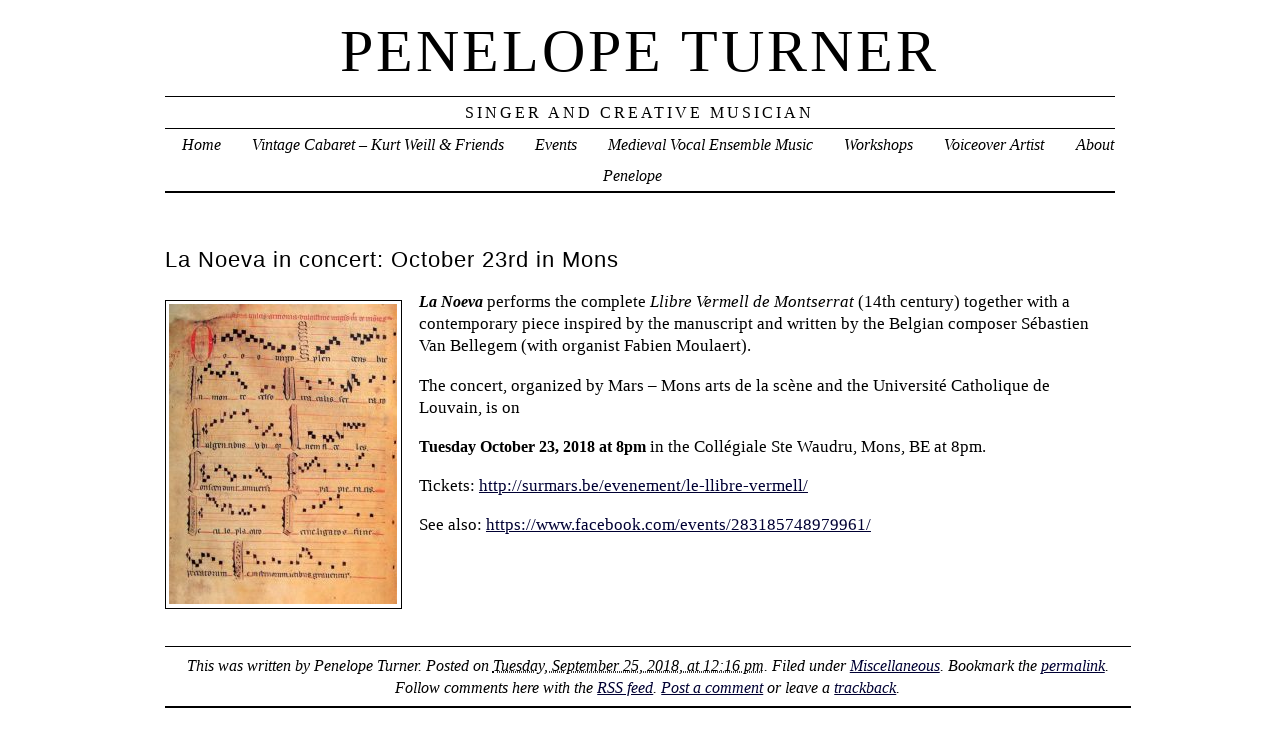

--- FILE ---
content_type: text/html; charset=UTF-8
request_url: https://penelopeturner.com/2018/09/25/la-noeva-in-concert-october-23rd-in-mons/
body_size: 11639
content:
<!DOCTYPE html PUBLIC "-//W3C//DTD XHTML 1.0 Transitional//EN" "http://www.w3.org/TR/xhtml1/DTD/xhtml1-transitional.dtd">
<html xmlns="http://www.w3.org/1999/xhtml" lang="en-US">
<head profile="http://gmpg.org/xfn/11">
	<title>penelope turner &rsaquo; La Noeva in concert: October 23rd in Mons</title>
	<meta http-equiv="content-type" content="text/html; charset=UTF-8" />
	<link rel="stylesheet" type="text/css" media="screen,projection" href="https://penelopeturner.com/wp-content/themes/veryplaintxt/style.css" title="veryplaintxt" />
	<link rel="stylesheet" type="text/css" media="print" href="https://penelopeturner.com/wp-content/themes/veryplaintxt/print.css" />
	<link rel="alternate" type="application/rss+xml" href="https://penelopeturner.com/feed/" title="penelope turner RSS feed" />
	<link rel="alternate" type="application/rss+xml" href="https://penelopeturner.com/comments/feed/" title="penelope turner comments RSS feed" />
	<link rel="pingback" href="https://penelopeturner.com/xmlrpc.php" />

<meta name='robots' content='max-image-preview:large' />
<link rel="alternate" type="application/rss+xml" title="penelope turner &raquo; La Noeva in concert: October 23rd in Mons Comments Feed" href="https://penelopeturner.com/2018/09/25/la-noeva-in-concert-october-23rd-in-mons/feed/" />
<link rel="alternate" title="oEmbed (JSON)" type="application/json+oembed" href="https://penelopeturner.com/wp-json/oembed/1.0/embed?url=https%3A%2F%2Fpenelopeturner.com%2F2018%2F09%2F25%2Fla-noeva-in-concert-october-23rd-in-mons%2F" />
<link rel="alternate" title="oEmbed (XML)" type="text/xml+oembed" href="https://penelopeturner.com/wp-json/oembed/1.0/embed?url=https%3A%2F%2Fpenelopeturner.com%2F2018%2F09%2F25%2Fla-noeva-in-concert-october-23rd-in-mons%2F&#038;format=xml" />
<style id='wp-img-auto-sizes-contain-inline-css' type='text/css'>
img:is([sizes=auto i],[sizes^="auto," i]){contain-intrinsic-size:3000px 1500px}
/*# sourceURL=wp-img-auto-sizes-contain-inline-css */
</style>
<style id='wp-emoji-styles-inline-css' type='text/css'>

	img.wp-smiley, img.emoji {
		display: inline !important;
		border: none !important;
		box-shadow: none !important;
		height: 1em !important;
		width: 1em !important;
		margin: 0 0.07em !important;
		vertical-align: -0.1em !important;
		background: none !important;
		padding: 0 !important;
	}
/*# sourceURL=wp-emoji-styles-inline-css */
</style>
<style id='wp-block-library-inline-css' type='text/css'>
:root{--wp-block-synced-color:#7a00df;--wp-block-synced-color--rgb:122,0,223;--wp-bound-block-color:var(--wp-block-synced-color);--wp-editor-canvas-background:#ddd;--wp-admin-theme-color:#007cba;--wp-admin-theme-color--rgb:0,124,186;--wp-admin-theme-color-darker-10:#006ba1;--wp-admin-theme-color-darker-10--rgb:0,107,160.5;--wp-admin-theme-color-darker-20:#005a87;--wp-admin-theme-color-darker-20--rgb:0,90,135;--wp-admin-border-width-focus:2px}@media (min-resolution:192dpi){:root{--wp-admin-border-width-focus:1.5px}}.wp-element-button{cursor:pointer}:root .has-very-light-gray-background-color{background-color:#eee}:root .has-very-dark-gray-background-color{background-color:#313131}:root .has-very-light-gray-color{color:#eee}:root .has-very-dark-gray-color{color:#313131}:root .has-vivid-green-cyan-to-vivid-cyan-blue-gradient-background{background:linear-gradient(135deg,#00d084,#0693e3)}:root .has-purple-crush-gradient-background{background:linear-gradient(135deg,#34e2e4,#4721fb 50%,#ab1dfe)}:root .has-hazy-dawn-gradient-background{background:linear-gradient(135deg,#faaca8,#dad0ec)}:root .has-subdued-olive-gradient-background{background:linear-gradient(135deg,#fafae1,#67a671)}:root .has-atomic-cream-gradient-background{background:linear-gradient(135deg,#fdd79a,#004a59)}:root .has-nightshade-gradient-background{background:linear-gradient(135deg,#330968,#31cdcf)}:root .has-midnight-gradient-background{background:linear-gradient(135deg,#020381,#2874fc)}:root{--wp--preset--font-size--normal:16px;--wp--preset--font-size--huge:42px}.has-regular-font-size{font-size:1em}.has-larger-font-size{font-size:2.625em}.has-normal-font-size{font-size:var(--wp--preset--font-size--normal)}.has-huge-font-size{font-size:var(--wp--preset--font-size--huge)}.has-text-align-center{text-align:center}.has-text-align-left{text-align:left}.has-text-align-right{text-align:right}.has-fit-text{white-space:nowrap!important}#end-resizable-editor-section{display:none}.aligncenter{clear:both}.items-justified-left{justify-content:flex-start}.items-justified-center{justify-content:center}.items-justified-right{justify-content:flex-end}.items-justified-space-between{justify-content:space-between}.screen-reader-text{border:0;clip-path:inset(50%);height:1px;margin:-1px;overflow:hidden;padding:0;position:absolute;width:1px;word-wrap:normal!important}.screen-reader-text:focus{background-color:#ddd;clip-path:none;color:#444;display:block;font-size:1em;height:auto;left:5px;line-height:normal;padding:15px 23px 14px;text-decoration:none;top:5px;width:auto;z-index:100000}html :where(.has-border-color){border-style:solid}html :where([style*=border-top-color]){border-top-style:solid}html :where([style*=border-right-color]){border-right-style:solid}html :where([style*=border-bottom-color]){border-bottom-style:solid}html :where([style*=border-left-color]){border-left-style:solid}html :where([style*=border-width]){border-style:solid}html :where([style*=border-top-width]){border-top-style:solid}html :where([style*=border-right-width]){border-right-style:solid}html :where([style*=border-bottom-width]){border-bottom-style:solid}html :where([style*=border-left-width]){border-left-style:solid}html :where(img[class*=wp-image-]){height:auto;max-width:100%}:where(figure){margin:0 0 1em}html :where(.is-position-sticky){--wp-admin--admin-bar--position-offset:var(--wp-admin--admin-bar--height,0px)}@media screen and (max-width:600px){html :where(.is-position-sticky){--wp-admin--admin-bar--position-offset:0px}}

/*# sourceURL=wp-block-library-inline-css */
</style><style id='wp-block-image-inline-css' type='text/css'>
.wp-block-image>a,.wp-block-image>figure>a{display:inline-block}.wp-block-image img{box-sizing:border-box;height:auto;max-width:100%;vertical-align:bottom}@media not (prefers-reduced-motion){.wp-block-image img.hide{visibility:hidden}.wp-block-image img.show{animation:show-content-image .4s}}.wp-block-image[style*=border-radius] img,.wp-block-image[style*=border-radius]>a{border-radius:inherit}.wp-block-image.has-custom-border img{box-sizing:border-box}.wp-block-image.aligncenter{text-align:center}.wp-block-image.alignfull>a,.wp-block-image.alignwide>a{width:100%}.wp-block-image.alignfull img,.wp-block-image.alignwide img{height:auto;width:100%}.wp-block-image .aligncenter,.wp-block-image .alignleft,.wp-block-image .alignright,.wp-block-image.aligncenter,.wp-block-image.alignleft,.wp-block-image.alignright{display:table}.wp-block-image .aligncenter>figcaption,.wp-block-image .alignleft>figcaption,.wp-block-image .alignright>figcaption,.wp-block-image.aligncenter>figcaption,.wp-block-image.alignleft>figcaption,.wp-block-image.alignright>figcaption{caption-side:bottom;display:table-caption}.wp-block-image .alignleft{float:left;margin:.5em 1em .5em 0}.wp-block-image .alignright{float:right;margin:.5em 0 .5em 1em}.wp-block-image .aligncenter{margin-left:auto;margin-right:auto}.wp-block-image :where(figcaption){margin-bottom:1em;margin-top:.5em}.wp-block-image.is-style-circle-mask img{border-radius:9999px}@supports ((-webkit-mask-image:none) or (mask-image:none)) or (-webkit-mask-image:none){.wp-block-image.is-style-circle-mask img{border-radius:0;-webkit-mask-image:url('data:image/svg+xml;utf8,<svg viewBox="0 0 100 100" xmlns="http://www.w3.org/2000/svg"><circle cx="50" cy="50" r="50"/></svg>');mask-image:url('data:image/svg+xml;utf8,<svg viewBox="0 0 100 100" xmlns="http://www.w3.org/2000/svg"><circle cx="50" cy="50" r="50"/></svg>');mask-mode:alpha;-webkit-mask-position:center;mask-position:center;-webkit-mask-repeat:no-repeat;mask-repeat:no-repeat;-webkit-mask-size:contain;mask-size:contain}}:root :where(.wp-block-image.is-style-rounded img,.wp-block-image .is-style-rounded img){border-radius:9999px}.wp-block-image figure{margin:0}.wp-lightbox-container{display:flex;flex-direction:column;position:relative}.wp-lightbox-container img{cursor:zoom-in}.wp-lightbox-container img:hover+button{opacity:1}.wp-lightbox-container button{align-items:center;backdrop-filter:blur(16px) saturate(180%);background-color:#5a5a5a40;border:none;border-radius:4px;cursor:zoom-in;display:flex;height:20px;justify-content:center;opacity:0;padding:0;position:absolute;right:16px;text-align:center;top:16px;width:20px;z-index:100}@media not (prefers-reduced-motion){.wp-lightbox-container button{transition:opacity .2s ease}}.wp-lightbox-container button:focus-visible{outline:3px auto #5a5a5a40;outline:3px auto -webkit-focus-ring-color;outline-offset:3px}.wp-lightbox-container button:hover{cursor:pointer;opacity:1}.wp-lightbox-container button:focus{opacity:1}.wp-lightbox-container button:focus,.wp-lightbox-container button:hover,.wp-lightbox-container button:not(:hover):not(:active):not(.has-background){background-color:#5a5a5a40;border:none}.wp-lightbox-overlay{box-sizing:border-box;cursor:zoom-out;height:100vh;left:0;overflow:hidden;position:fixed;top:0;visibility:hidden;width:100%;z-index:100000}.wp-lightbox-overlay .close-button{align-items:center;cursor:pointer;display:flex;justify-content:center;min-height:40px;min-width:40px;padding:0;position:absolute;right:calc(env(safe-area-inset-right) + 16px);top:calc(env(safe-area-inset-top) + 16px);z-index:5000000}.wp-lightbox-overlay .close-button:focus,.wp-lightbox-overlay .close-button:hover,.wp-lightbox-overlay .close-button:not(:hover):not(:active):not(.has-background){background:none;border:none}.wp-lightbox-overlay .lightbox-image-container{height:var(--wp--lightbox-container-height);left:50%;overflow:hidden;position:absolute;top:50%;transform:translate(-50%,-50%);transform-origin:top left;width:var(--wp--lightbox-container-width);z-index:9999999999}.wp-lightbox-overlay .wp-block-image{align-items:center;box-sizing:border-box;display:flex;height:100%;justify-content:center;margin:0;position:relative;transform-origin:0 0;width:100%;z-index:3000000}.wp-lightbox-overlay .wp-block-image img{height:var(--wp--lightbox-image-height);min-height:var(--wp--lightbox-image-height);min-width:var(--wp--lightbox-image-width);width:var(--wp--lightbox-image-width)}.wp-lightbox-overlay .wp-block-image figcaption{display:none}.wp-lightbox-overlay button{background:none;border:none}.wp-lightbox-overlay .scrim{background-color:#fff;height:100%;opacity:.9;position:absolute;width:100%;z-index:2000000}.wp-lightbox-overlay.active{visibility:visible}@media not (prefers-reduced-motion){.wp-lightbox-overlay.active{animation:turn-on-visibility .25s both}.wp-lightbox-overlay.active img{animation:turn-on-visibility .35s both}.wp-lightbox-overlay.show-closing-animation:not(.active){animation:turn-off-visibility .35s both}.wp-lightbox-overlay.show-closing-animation:not(.active) img{animation:turn-off-visibility .25s both}.wp-lightbox-overlay.zoom.active{animation:none;opacity:1;visibility:visible}.wp-lightbox-overlay.zoom.active .lightbox-image-container{animation:lightbox-zoom-in .4s}.wp-lightbox-overlay.zoom.active .lightbox-image-container img{animation:none}.wp-lightbox-overlay.zoom.active .scrim{animation:turn-on-visibility .4s forwards}.wp-lightbox-overlay.zoom.show-closing-animation:not(.active){animation:none}.wp-lightbox-overlay.zoom.show-closing-animation:not(.active) .lightbox-image-container{animation:lightbox-zoom-out .4s}.wp-lightbox-overlay.zoom.show-closing-animation:not(.active) .lightbox-image-container img{animation:none}.wp-lightbox-overlay.zoom.show-closing-animation:not(.active) .scrim{animation:turn-off-visibility .4s forwards}}@keyframes show-content-image{0%{visibility:hidden}99%{visibility:hidden}to{visibility:visible}}@keyframes turn-on-visibility{0%{opacity:0}to{opacity:1}}@keyframes turn-off-visibility{0%{opacity:1;visibility:visible}99%{opacity:0;visibility:visible}to{opacity:0;visibility:hidden}}@keyframes lightbox-zoom-in{0%{transform:translate(calc((-100vw + var(--wp--lightbox-scrollbar-width))/2 + var(--wp--lightbox-initial-left-position)),calc(-50vh + var(--wp--lightbox-initial-top-position))) scale(var(--wp--lightbox-scale))}to{transform:translate(-50%,-50%) scale(1)}}@keyframes lightbox-zoom-out{0%{transform:translate(-50%,-50%) scale(1);visibility:visible}99%{visibility:visible}to{transform:translate(calc((-100vw + var(--wp--lightbox-scrollbar-width))/2 + var(--wp--lightbox-initial-left-position)),calc(-50vh + var(--wp--lightbox-initial-top-position))) scale(var(--wp--lightbox-scale));visibility:hidden}}
/*# sourceURL=https://penelopeturner.com/wp-includes/blocks/image/style.min.css */
</style>
<style id='global-styles-inline-css' type='text/css'>
:root{--wp--preset--aspect-ratio--square: 1;--wp--preset--aspect-ratio--4-3: 4/3;--wp--preset--aspect-ratio--3-4: 3/4;--wp--preset--aspect-ratio--3-2: 3/2;--wp--preset--aspect-ratio--2-3: 2/3;--wp--preset--aspect-ratio--16-9: 16/9;--wp--preset--aspect-ratio--9-16: 9/16;--wp--preset--color--black: #000000;--wp--preset--color--cyan-bluish-gray: #abb8c3;--wp--preset--color--white: #ffffff;--wp--preset--color--pale-pink: #f78da7;--wp--preset--color--vivid-red: #cf2e2e;--wp--preset--color--luminous-vivid-orange: #ff6900;--wp--preset--color--luminous-vivid-amber: #fcb900;--wp--preset--color--light-green-cyan: #7bdcb5;--wp--preset--color--vivid-green-cyan: #00d084;--wp--preset--color--pale-cyan-blue: #8ed1fc;--wp--preset--color--vivid-cyan-blue: #0693e3;--wp--preset--color--vivid-purple: #9b51e0;--wp--preset--gradient--vivid-cyan-blue-to-vivid-purple: linear-gradient(135deg,rgb(6,147,227) 0%,rgb(155,81,224) 100%);--wp--preset--gradient--light-green-cyan-to-vivid-green-cyan: linear-gradient(135deg,rgb(122,220,180) 0%,rgb(0,208,130) 100%);--wp--preset--gradient--luminous-vivid-amber-to-luminous-vivid-orange: linear-gradient(135deg,rgb(252,185,0) 0%,rgb(255,105,0) 100%);--wp--preset--gradient--luminous-vivid-orange-to-vivid-red: linear-gradient(135deg,rgb(255,105,0) 0%,rgb(207,46,46) 100%);--wp--preset--gradient--very-light-gray-to-cyan-bluish-gray: linear-gradient(135deg,rgb(238,238,238) 0%,rgb(169,184,195) 100%);--wp--preset--gradient--cool-to-warm-spectrum: linear-gradient(135deg,rgb(74,234,220) 0%,rgb(151,120,209) 20%,rgb(207,42,186) 40%,rgb(238,44,130) 60%,rgb(251,105,98) 80%,rgb(254,248,76) 100%);--wp--preset--gradient--blush-light-purple: linear-gradient(135deg,rgb(255,206,236) 0%,rgb(152,150,240) 100%);--wp--preset--gradient--blush-bordeaux: linear-gradient(135deg,rgb(254,205,165) 0%,rgb(254,45,45) 50%,rgb(107,0,62) 100%);--wp--preset--gradient--luminous-dusk: linear-gradient(135deg,rgb(255,203,112) 0%,rgb(199,81,192) 50%,rgb(65,88,208) 100%);--wp--preset--gradient--pale-ocean: linear-gradient(135deg,rgb(255,245,203) 0%,rgb(182,227,212) 50%,rgb(51,167,181) 100%);--wp--preset--gradient--electric-grass: linear-gradient(135deg,rgb(202,248,128) 0%,rgb(113,206,126) 100%);--wp--preset--gradient--midnight: linear-gradient(135deg,rgb(2,3,129) 0%,rgb(40,116,252) 100%);--wp--preset--font-size--small: 13px;--wp--preset--font-size--medium: 20px;--wp--preset--font-size--large: 36px;--wp--preset--font-size--x-large: 42px;--wp--preset--spacing--20: 0.44rem;--wp--preset--spacing--30: 0.67rem;--wp--preset--spacing--40: 1rem;--wp--preset--spacing--50: 1.5rem;--wp--preset--spacing--60: 2.25rem;--wp--preset--spacing--70: 3.38rem;--wp--preset--spacing--80: 5.06rem;--wp--preset--shadow--natural: 6px 6px 9px rgba(0, 0, 0, 0.2);--wp--preset--shadow--deep: 12px 12px 50px rgba(0, 0, 0, 0.4);--wp--preset--shadow--sharp: 6px 6px 0px rgba(0, 0, 0, 0.2);--wp--preset--shadow--outlined: 6px 6px 0px -3px rgb(255, 255, 255), 6px 6px rgb(0, 0, 0);--wp--preset--shadow--crisp: 6px 6px 0px rgb(0, 0, 0);}:where(.is-layout-flex){gap: 0.5em;}:where(.is-layout-grid){gap: 0.5em;}body .is-layout-flex{display: flex;}.is-layout-flex{flex-wrap: wrap;align-items: center;}.is-layout-flex > :is(*, div){margin: 0;}body .is-layout-grid{display: grid;}.is-layout-grid > :is(*, div){margin: 0;}:where(.wp-block-columns.is-layout-flex){gap: 2em;}:where(.wp-block-columns.is-layout-grid){gap: 2em;}:where(.wp-block-post-template.is-layout-flex){gap: 1.25em;}:where(.wp-block-post-template.is-layout-grid){gap: 1.25em;}.has-black-color{color: var(--wp--preset--color--black) !important;}.has-cyan-bluish-gray-color{color: var(--wp--preset--color--cyan-bluish-gray) !important;}.has-white-color{color: var(--wp--preset--color--white) !important;}.has-pale-pink-color{color: var(--wp--preset--color--pale-pink) !important;}.has-vivid-red-color{color: var(--wp--preset--color--vivid-red) !important;}.has-luminous-vivid-orange-color{color: var(--wp--preset--color--luminous-vivid-orange) !important;}.has-luminous-vivid-amber-color{color: var(--wp--preset--color--luminous-vivid-amber) !important;}.has-light-green-cyan-color{color: var(--wp--preset--color--light-green-cyan) !important;}.has-vivid-green-cyan-color{color: var(--wp--preset--color--vivid-green-cyan) !important;}.has-pale-cyan-blue-color{color: var(--wp--preset--color--pale-cyan-blue) !important;}.has-vivid-cyan-blue-color{color: var(--wp--preset--color--vivid-cyan-blue) !important;}.has-vivid-purple-color{color: var(--wp--preset--color--vivid-purple) !important;}.has-black-background-color{background-color: var(--wp--preset--color--black) !important;}.has-cyan-bluish-gray-background-color{background-color: var(--wp--preset--color--cyan-bluish-gray) !important;}.has-white-background-color{background-color: var(--wp--preset--color--white) !important;}.has-pale-pink-background-color{background-color: var(--wp--preset--color--pale-pink) !important;}.has-vivid-red-background-color{background-color: var(--wp--preset--color--vivid-red) !important;}.has-luminous-vivid-orange-background-color{background-color: var(--wp--preset--color--luminous-vivid-orange) !important;}.has-luminous-vivid-amber-background-color{background-color: var(--wp--preset--color--luminous-vivid-amber) !important;}.has-light-green-cyan-background-color{background-color: var(--wp--preset--color--light-green-cyan) !important;}.has-vivid-green-cyan-background-color{background-color: var(--wp--preset--color--vivid-green-cyan) !important;}.has-pale-cyan-blue-background-color{background-color: var(--wp--preset--color--pale-cyan-blue) !important;}.has-vivid-cyan-blue-background-color{background-color: var(--wp--preset--color--vivid-cyan-blue) !important;}.has-vivid-purple-background-color{background-color: var(--wp--preset--color--vivid-purple) !important;}.has-black-border-color{border-color: var(--wp--preset--color--black) !important;}.has-cyan-bluish-gray-border-color{border-color: var(--wp--preset--color--cyan-bluish-gray) !important;}.has-white-border-color{border-color: var(--wp--preset--color--white) !important;}.has-pale-pink-border-color{border-color: var(--wp--preset--color--pale-pink) !important;}.has-vivid-red-border-color{border-color: var(--wp--preset--color--vivid-red) !important;}.has-luminous-vivid-orange-border-color{border-color: var(--wp--preset--color--luminous-vivid-orange) !important;}.has-luminous-vivid-amber-border-color{border-color: var(--wp--preset--color--luminous-vivid-amber) !important;}.has-light-green-cyan-border-color{border-color: var(--wp--preset--color--light-green-cyan) !important;}.has-vivid-green-cyan-border-color{border-color: var(--wp--preset--color--vivid-green-cyan) !important;}.has-pale-cyan-blue-border-color{border-color: var(--wp--preset--color--pale-cyan-blue) !important;}.has-vivid-cyan-blue-border-color{border-color: var(--wp--preset--color--vivid-cyan-blue) !important;}.has-vivid-purple-border-color{border-color: var(--wp--preset--color--vivid-purple) !important;}.has-vivid-cyan-blue-to-vivid-purple-gradient-background{background: var(--wp--preset--gradient--vivid-cyan-blue-to-vivid-purple) !important;}.has-light-green-cyan-to-vivid-green-cyan-gradient-background{background: var(--wp--preset--gradient--light-green-cyan-to-vivid-green-cyan) !important;}.has-luminous-vivid-amber-to-luminous-vivid-orange-gradient-background{background: var(--wp--preset--gradient--luminous-vivid-amber-to-luminous-vivid-orange) !important;}.has-luminous-vivid-orange-to-vivid-red-gradient-background{background: var(--wp--preset--gradient--luminous-vivid-orange-to-vivid-red) !important;}.has-very-light-gray-to-cyan-bluish-gray-gradient-background{background: var(--wp--preset--gradient--very-light-gray-to-cyan-bluish-gray) !important;}.has-cool-to-warm-spectrum-gradient-background{background: var(--wp--preset--gradient--cool-to-warm-spectrum) !important;}.has-blush-light-purple-gradient-background{background: var(--wp--preset--gradient--blush-light-purple) !important;}.has-blush-bordeaux-gradient-background{background: var(--wp--preset--gradient--blush-bordeaux) !important;}.has-luminous-dusk-gradient-background{background: var(--wp--preset--gradient--luminous-dusk) !important;}.has-pale-ocean-gradient-background{background: var(--wp--preset--gradient--pale-ocean) !important;}.has-electric-grass-gradient-background{background: var(--wp--preset--gradient--electric-grass) !important;}.has-midnight-gradient-background{background: var(--wp--preset--gradient--midnight) !important;}.has-small-font-size{font-size: var(--wp--preset--font-size--small) !important;}.has-medium-font-size{font-size: var(--wp--preset--font-size--medium) !important;}.has-large-font-size{font-size: var(--wp--preset--font-size--large) !important;}.has-x-large-font-size{font-size: var(--wp--preset--font-size--x-large) !important;}
/*# sourceURL=global-styles-inline-css */
</style>

<style id='classic-theme-styles-inline-css' type='text/css'>
/*! This file is auto-generated */
.wp-block-button__link{color:#fff;background-color:#32373c;border-radius:9999px;box-shadow:none;text-decoration:none;padding:calc(.667em + 2px) calc(1.333em + 2px);font-size:1.125em}.wp-block-file__button{background:#32373c;color:#fff;text-decoration:none}
/*# sourceURL=/wp-includes/css/classic-themes.min.css */
</style>
<link rel="https://api.w.org/" href="https://penelopeturner.com/wp-json/" /><link rel="alternate" title="JSON" type="application/json" href="https://penelopeturner.com/wp-json/wp/v2/posts/2656" /><link rel="EditURI" type="application/rsd+xml" title="RSD" href="https://penelopeturner.com/xmlrpc.php?rsd" />
<meta name="generator" content="WordPress 6.9" />
<link rel="canonical" href="https://penelopeturner.com/2018/09/25/la-noeva-in-concert-october-23rd-in-mons/" />
<link rel='shortlink' href='https://penelopeturner.com/?p=2656' />

<style type="text/css" media="all">
/*<![CDATA[*/
/* CSS inserted by theme options */
body{font-family:georgia,times,serif;font-size:90%;}
body div#container { float: left; margin: 0 -200px 2em 0; } body div#content { margin: 3em 200px 0 0; } body div.sidebar { float: right; }
body div#content div.hentry{text-align:left;}
body div#content h2,div#content h3,div#content h4,div#content h5,div#content h6{font-family:arial,helvetica,sans-serif;}
body div#wrapper{max-width:55em;min-width:35em;width:80%;}
body div.sidebar{text-align:center;}
/*]]>*/
</style>

</head>

<body data-rsssl=1 class="wordpress y2026 m01 d26 h01 single s-y2018 s-m09 s-d25 s-h02 s-category-uncategorized s-author-Penny">

<div id="wrapper">

	<div id="header">
		<h1 id="blog-title"><a href="https://penelopeturner.com/" title="penelope turner">penelope turner</a></h1>
		<div id="blog-description">Singer and Creative Musician</div>
	</div><!-- #header -->
	
	<div class="access"><span class="content-access"><a href="#content" title="Skip to content">Skip to content</a></span></div>

<div id="globalnav"><ul id="menu"><li class="page_item_home home-link"><a href="https://penelopeturner.com/" title="penelope turner" rel="home">Home</a></li><li class="page_item page-item-5361 page_item_has_children"><a href="https://penelopeturner.com/kurt-weill/">Vintage Cabaret &#8211; Kurt Weill &amp; Friends</a><ul class='children'><li class="page_item page-item-5572"><a href="https://penelopeturner.com/kurt-weill/veiled-beauty/">Veiled Beauty</a></li><li class="page_item page-item-1576 page_item_has_children"><a href="https://penelopeturner.com/kurt-weill/kurt-and-the-sophisticated-lady/">Kurt and the Sophisticated Lady</a><ul class='children'><li class="page_item page-item-2158"><a href="https://penelopeturner.com/kurt-weill/kurt-and-the-sophisticated-lady/violet-sea/">Weill at Sea</a></li><li class="page_item page-item-1618"><a href="https://penelopeturner.com/kurt-weill/kurt-and-the-sophisticated-lady/marlene-in-paris/">Marlene in Paris</a></li><li class="page_item page-item-2073"><a href="https://penelopeturner.com/kurt-weill/kurt-and-the-sophisticated-lady/somewhere-in-between/">Somewhere in Between</a></li><li class="page_item page-item-1219"><a href="https://penelopeturner.com/kurt-weill/kurt-and-the-sophisticated-lady/just-kurt/">Just Kurt</a></li><li class="page_item page-item-26"><a href="https://penelopeturner.com/kurt-weill/kurt-and-the-sophisticated-lady/classic-meets-cabaret/">Classic Meets Cabaret</a></li></ul></li></ul></li><li class="page_item page-item-5540 page_item_has_children"><a href="https://penelopeturner.com/concerts-and-workshops-2025/">Events</a><ul class='children'><li class="page_item page-item-4316"><a href="https://penelopeturner.com/concerts-and-workshops-2025/concerts-archive/">Past Events</a></li><li class="page_item page-item-5883"><a href="https://penelopeturner.com/concerts-and-workshops-2025/2026-2/">2026</a></li><li class="page_item page-item-5900"><a href="https://penelopeturner.com/concerts-and-workshops-2025/2025-2/">2025</a></li></ul></li><li class="page_item page-item-5553 page_item_has_children"><a href="https://penelopeturner.com/medieval-vocal-ensemble-music/">Medieval Vocal Ensemble Music</a><ul class='children'><li class="page_item page-item-3391"><a href="https://penelopeturner.com/medieval-vocal-ensemble-music/hildegard-revisited/">Hildegard Revisited</a></li><li class="page_item page-item-5612 page_item_has_children"><a href="https://penelopeturner.com/medieval-vocal-ensemble-music/caldemia/">Caldemia</a><ul class='children'><li class="page_item page-item-5608"><a href="https://penelopeturner.com/medieval-vocal-ensemble-music/caldemia/ensemble-caldemia/">Ensemble Caldemia</a></li></ul></li><li class="page_item page-item-19"><a href="https://penelopeturner.com/medieval-vocal-ensemble-music/ut-sol/">Ut Sol</a></li><li class="page_item page-item-862 page_item_has_children"><a href="https://penelopeturner.com/medieval-vocal-ensemble-music/notre-dame-school/">Early Polyphony: Notre Dame School</a><ul class='children'><li class="page_item page-item-1819"><a href="https://penelopeturner.com/medieval-vocal-ensemble-music/notre-dame-school/what-is-organum-duplum/">What is Organum Duplum?</a></li></ul></li></ul></li><li class="page_item page-item-12"><a href="https://penelopeturner.com/workshops/">Workshops</a></li><li class="page_item page-item-3015"><a href="https://penelopeturner.com/voice-over-artist/">Voiceover Artist</a></li><li class="page_item page-item-1813 page_item_has_children"><a href="https://penelopeturner.com/about-penelope/">About Penelope</a><ul class='children'><li class="page_item page-item-2"><a href="https://penelopeturner.com/about-penelope/about/">Biography</a></li><li class="page_item page-item-1698"><a href="https://penelopeturner.com/about-penelope/photos/">Photos</a></li><li class="page_item page-item-45"><a href="https://penelopeturner.com/about-penelope/videos/">CDs and Videos</a></li><li class="page_item page-item-1695"><a href="https://penelopeturner.com/about-penelope/press/">Press</a></li><li class="page_item page-item-7"><a href="https://penelopeturner.com/about-penelope/contact/">Contact</a></li></ul></li></ul></div>

	<div id="container" >
		<div id="content" class="hfeed">


			<div id="post-2656" class="hentry p1 post publish author-Penny category-uncategorized y2018 m09 d25 h02">
				<h2 class="entry-title">La Noeva in concert: October 23rd in Mons</h2>
				<div class="entry-content">
<p><a href="https://penelopeturner.com/wp-content/2018/09/O-Virgo-Splendens.jpg"><img fetchpriority="high" decoding="async" class="wp-image-2661 size-medium alignleft" src="https://penelopeturner.com/wp-content/2018/09/O-Virgo-Splendens-228x300.jpg" alt="" width="228" height="300" srcset="https://penelopeturner.com/wp-content/2018/09/O-Virgo-Splendens-228x300.jpg 228w, https://penelopeturner.com/wp-content/2018/09/O-Virgo-Splendens.jpg 694w" sizes="(max-width: 228px) 100vw, 228px" /></a><em><strong>La Noeva</strong></em> performs the complete <em>Llibre Vermell de Montserrat</em> (14th century) together with a contemporary piece inspired by the manuscript and written by the Belgian composer Sébastien Van Bellegem (with organist Fabien Moulaert).</p>
<p>The concert, organized by Mars &#8211; Mons arts de la scène and the Université Catholique de Louvain, is on</p>
<p><strong>Tuesday October 23, 2018 at 8pm</strong> in the Collégiale Ste Waudru, Mons, BE at 8pm.</p>
<p>Tickets: <a href="http://surmars.be/evenement/le-llibre-vermell/">http://surmars.be/evenement/le-llibre-vermell/</a></p>
<p>See also: <a href="https://www.facebook.com/events/283185748979961/">https://www.facebook.com/events/283185748979961/</a></p>
<p>&nbsp;</p>
<p>&nbsp;</p>

				</div>

				<div class="entry-meta">
					This was written by <span class="vcard"><span class="fn n">Penelope Turner</span></span>. Posted on <abbr class="published" title="2018-09-25T12:16:04+0200">Tuesday, September 25, 2018, at 12:16 pm</abbr>. Filed under <a href="https://penelopeturner.com/category/uncategorized/" rel="category tag">Miscellaneous</a>. Bookmark the <a href="https://penelopeturner.com/2018/09/25/la-noeva-in-concert-october-23rd-in-mons/" title="Permalink to La Noeva in concert: October 23rd in Mons" rel="bookmark">permalink</a>. Follow comments here with the <a href="https://penelopeturner.com/2018/09/25/la-noeva-in-concert-october-23rd-in-mons/feed/" title="Comments RSS to La Noeva in concert: October 23rd in Mons" rel="alternate" type="application/rss+xml">RSS feed</a>.					<a href="#respond" title="Post a comment">Post a comment</a> or leave a <a href="https://penelopeturner.com/2018/09/25/la-noeva-in-concert-october-23rd-in-mons/trackback/" rel="trackback" title="Trackback URL for your post">trackback</a>.
				</div>
			</div><!-- .post -->

<div class="comments">


	<h3 id="respond">Post a Comment</h3>

	<div class="formcontainer">	

		<form id="commentform" action="https://penelopeturner.com/wp-comments-post.php" method="post">


			<div id="comment-notes">Your email is <em>never</em> published nor shared. Required fields are marked <span class="req-field">*</span></div>

			<div class="form-label"><label for="author">Name</label> <span class="req-field">*</span></div>
			<div class="form-input"><input id="author" name="author" type="text" value="" size="30" maxlength="20" tabindex="3" /></div>

			<div class="form-label"><label for="email">Email</label> <span class="req-field">*</span></div>
			<div class="form-input"><input id="email" name="email" type="text" value="" size="30" maxlength="50" tabindex="4" /></div>

			<div class="form-label"><label for="url">Website</label></div>
			<div class="form-input"><input id="url" name="url" type="text" value="" size="30" maxlength="50" tabindex="5" /></div>


			<div class="form-label"><label for="comment">Comment</label></div>
			<div class="form-textarea"><textarea id="comment" name="comment" cols="45" rows="8" tabindex="6"></textarea></div>

			<div class="form-submit"><input id="submit" name="submit" type="submit" value="Submit comment" tabindex="7" /><input type="hidden" name="comment_post_ID" value="2656" /></div>

<p style="display: none;"><input type="hidden" id="akismet_comment_nonce" name="akismet_comment_nonce" value="a4d7712634" /></p><p style="display: none !important;" class="akismet-fields-container" data-prefix="ak_"><label>&#916;<textarea name="ak_hp_textarea" cols="45" rows="8" maxlength="100"></textarea></label><input type="hidden" id="ak_js_1" name="ak_js" value="86"/><script>document.getElementById( "ak_js_1" ).setAttribute( "value", ( new Date() ).getTime() );</script></p>
		</form>
	</div>


</div>
			<div id="nav-below" class="navigation">
				<div class="nav-previous">&lsaquo; <a href="https://penelopeturner.com/2018/07/14/mora-vocis-will-be-at-the-radio-france-occitanie-festival-on-july-25th/" rel="prev">Singing with Mora Vocis at the Radio France Occitanie Festival on July 25th!</a></div>
				<div class="nav-next"><a href="https://penelopeturner.com/2018/11/13/weill-times-a-black-tango/" rel="next">Weill Times:  a black tango</a> &rsaquo;</div>
			</div>

		</div><!-- #content .hfeed -->
	</div><!-- #container -->

		<div id="primary" class="sidebar">
			<ul>
<li id="block-2" class="widget widget_block widget_media_image">
<figure class="wp-block-image size-large is-resized"><a href="https://penelopeturner.com/wp-content/2025/01/DSCF8305.jpg"><img decoding="async" width="683" height="1024" src="https://penelopeturner.com/wp-content/2025/01/DSCF8305-683x1024.jpg" alt="" class="wp-image-5708" style="width:665px;height:auto" srcset="https://penelopeturner.com/wp-content/2025/01/DSCF8305-683x1024.jpg 683w, https://penelopeturner.com/wp-content/2025/01/DSCF8305-200x300.jpg 200w, https://penelopeturner.com/wp-content/2025/01/DSCF8305-768x1152.jpg 768w, https://penelopeturner.com/wp-content/2025/01/DSCF8305-1024x1536.jpg 1024w" sizes="(max-width: 683px) 100vw, 683px" /></a></figure>
</li>
		<li id="search" class="widget widget_search">				<h3 class='widgettitle'><label for="s">Search</label></h3>
			<form id="searchform" method="get" action="https://penelopeturner.com">
				<div>
					<input id="s" name="s" class="text-input" type="text" value="" size="10" tabindex="1" accesskey="S" />
					<input id="searchsubmit" name="searchsubmit" class="submit-button" type="submit" value="Search" tabindex="2" />
				</div>
			</form>
		</li>
<li id="pages-3" class="widget widget_pages"><h3 class='widgettitle'>Contents</h3>

			<ul>
				<li class="page_item page-item-5540 page_item_has_children"><a href="https://penelopeturner.com/concerts-and-workshops-2025/">Events</a>
<ul class='children'>
	<li class="page_item page-item-5900"><a href="https://penelopeturner.com/concerts-and-workshops-2025/2025-2/">2025</a></li>
	<li class="page_item page-item-5883"><a href="https://penelopeturner.com/concerts-and-workshops-2025/2026-2/">2026</a></li>
	<li class="page_item page-item-4316"><a href="https://penelopeturner.com/concerts-and-workshops-2025/concerts-archive/">Past Events</a></li>
</ul>
</li>
<li class="page_item page-item-5553 page_item_has_children"><a href="https://penelopeturner.com/medieval-vocal-ensemble-music/">Medieval Vocal Ensemble Music</a>
<ul class='children'>
	<li class="page_item page-item-5612 page_item_has_children"><a href="https://penelopeturner.com/medieval-vocal-ensemble-music/caldemia/">Caldemia</a>
	<ul class='children'>
		<li class="page_item page-item-5608"><a href="https://penelopeturner.com/medieval-vocal-ensemble-music/caldemia/ensemble-caldemia/">Ensemble Caldemia</a></li>
	</ul>
</li>
	<li class="page_item page-item-3391"><a href="https://penelopeturner.com/medieval-vocal-ensemble-music/hildegard-revisited/">Hildegard Revisited</a></li>
	<li class="page_item page-item-19"><a href="https://penelopeturner.com/medieval-vocal-ensemble-music/ut-sol/">Ut Sol</a></li>
	<li class="page_item page-item-862 page_item_has_children"><a href="https://penelopeturner.com/medieval-vocal-ensemble-music/notre-dame-school/">Early Polyphony: Notre Dame School</a>
	<ul class='children'>
		<li class="page_item page-item-1819"><a href="https://penelopeturner.com/medieval-vocal-ensemble-music/notre-dame-school/what-is-organum-duplum/">What is Organum Duplum?</a></li>
	</ul>
</li>
</ul>
</li>
<li class="page_item page-item-5361 page_item_has_children"><a href="https://penelopeturner.com/kurt-weill/">Vintage Cabaret &#8211; Kurt Weill &amp; Friends</a>
<ul class='children'>
	<li class="page_item page-item-5572"><a href="https://penelopeturner.com/kurt-weill/veiled-beauty/">Veiled Beauty</a></li>
	<li class="page_item page-item-1576 page_item_has_children"><a href="https://penelopeturner.com/kurt-weill/kurt-and-the-sophisticated-lady/">Kurt and the Sophisticated Lady</a>
	<ul class='children'>
		<li class="page_item page-item-2158"><a href="https://penelopeturner.com/kurt-weill/kurt-and-the-sophisticated-lady/violet-sea/">Weill at Sea</a></li>
		<li class="page_item page-item-1618"><a href="https://penelopeturner.com/kurt-weill/kurt-and-the-sophisticated-lady/marlene-in-paris/">Marlene in Paris</a></li>
		<li class="page_item page-item-2073"><a href="https://penelopeturner.com/kurt-weill/kurt-and-the-sophisticated-lady/somewhere-in-between/">Somewhere in Between</a></li>
		<li class="page_item page-item-1219"><a href="https://penelopeturner.com/kurt-weill/kurt-and-the-sophisticated-lady/just-kurt/">Just Kurt</a></li>
		<li class="page_item page-item-26"><a href="https://penelopeturner.com/kurt-weill/kurt-and-the-sophisticated-lady/classic-meets-cabaret/">Classic Meets Cabaret</a></li>
	</ul>
</li>
</ul>
</li>
<li class="page_item page-item-3015"><a href="https://penelopeturner.com/voice-over-artist/">Voiceover Artist</a></li>
<li class="page_item page-item-12"><a href="https://penelopeturner.com/workshops/">Workshops</a></li>
<li class="page_item page-item-1813 page_item_has_children"><a href="https://penelopeturner.com/about-penelope/">About Penelope</a>
<ul class='children'>
	<li class="page_item page-item-2"><a href="https://penelopeturner.com/about-penelope/about/">Biography</a></li>
	<li class="page_item page-item-1698"><a href="https://penelopeturner.com/about-penelope/photos/">Photos</a></li>
	<li class="page_item page-item-45"><a href="https://penelopeturner.com/about-penelope/videos/">CDs and Videos</a></li>
	<li class="page_item page-item-1695"><a href="https://penelopeturner.com/about-penelope/press/">Press</a></li>
	<li class="page_item page-item-7"><a href="https://penelopeturner.com/about-penelope/contact/">Contact</a></li>
</ul>
</li>
			</ul>

			</li>
<li id="categories-2" class="widget widget_categories"><h3 class='widgettitle'>Categories</h3>
<form action="https://penelopeturner.com" method="get"><label class="screen-reader-text" for="cat">Categories</label><select  name='cat' id='cat' class='postform'>
	<option value='-1'>Select Category</option>
	<option class="level-0" value="1">Miscellaneous</option>
	<option class="level-0" value="3">Music</option>
	<option class="level-0" value="6">News</option>
	<option class="level-0" value="5">Weekly Thought</option>
	<option class="level-0" value="7">What&#8217;s on in Brussels</option>
</select>
</form><script type="text/javascript">
/* <![CDATA[ */

( ( dropdownId ) => {
	const dropdown = document.getElementById( dropdownId );
	function onSelectChange() {
		setTimeout( () => {
			if ( 'escape' === dropdown.dataset.lastkey ) {
				return;
			}
			if ( dropdown.value && parseInt( dropdown.value ) > 0 && dropdown instanceof HTMLSelectElement ) {
				dropdown.parentElement.submit();
			}
		}, 250 );
	}
	function onKeyUp( event ) {
		if ( 'Escape' === event.key ) {
			dropdown.dataset.lastkey = 'escape';
		} else {
			delete dropdown.dataset.lastkey;
		}
	}
	function onClick() {
		delete dropdown.dataset.lastkey;
	}
	dropdown.addEventListener( 'keyup', onKeyUp );
	dropdown.addEventListener( 'click', onClick );
	dropdown.addEventListener( 'change', onSelectChange );
})( "cat" );

//# sourceURL=WP_Widget_Categories%3A%3Awidget
/* ]]> */
</script>
</li>
<li id="archives-3" class="widget widget_archive"><h3 class='widgettitle'>Archives</h3>
		<label class="screen-reader-text" for="archives-dropdown-3">Archives</label>
		<select id="archives-dropdown-3" name="archive-dropdown">
			
			<option value="">Select Month</option>
				<option value='https://penelopeturner.com/2025/12/'> December 2025 </option>
	<option value='https://penelopeturner.com/2025/11/'> November 2025 </option>
	<option value='https://penelopeturner.com/2025/09/'> September 2025 </option>
	<option value='https://penelopeturner.com/2025/08/'> August 2025 </option>
	<option value='https://penelopeturner.com/2025/07/'> July 2025 </option>
	<option value='https://penelopeturner.com/2025/03/'> March 2025 </option>
	<option value='https://penelopeturner.com/2025/01/'> January 2025 </option>
	<option value='https://penelopeturner.com/2024/12/'> December 2024 </option>
	<option value='https://penelopeturner.com/2024/11/'> November 2024 </option>
	<option value='https://penelopeturner.com/2024/10/'> October 2024 </option>
	<option value='https://penelopeturner.com/2024/09/'> September 2024 </option>
	<option value='https://penelopeturner.com/2024/08/'> August 2024 </option>
	<option value='https://penelopeturner.com/2024/06/'> June 2024 </option>
	<option value='https://penelopeturner.com/2024/05/'> May 2024 </option>
	<option value='https://penelopeturner.com/2024/04/'> April 2024 </option>
	<option value='https://penelopeturner.com/2024/03/'> March 2024 </option>
	<option value='https://penelopeturner.com/2024/01/'> January 2024 </option>
	<option value='https://penelopeturner.com/2023/12/'> December 2023 </option>
	<option value='https://penelopeturner.com/2023/11/'> November 2023 </option>
	<option value='https://penelopeturner.com/2023/06/'> June 2023 </option>
	<option value='https://penelopeturner.com/2023/04/'> April 2023 </option>
	<option value='https://penelopeturner.com/2023/03/'> March 2023 </option>
	<option value='https://penelopeturner.com/2023/02/'> February 2023 </option>
	<option value='https://penelopeturner.com/2023/01/'> January 2023 </option>
	<option value='https://penelopeturner.com/2022/12/'> December 2022 </option>
	<option value='https://penelopeturner.com/2022/11/'> November 2022 </option>
	<option value='https://penelopeturner.com/2022/10/'> October 2022 </option>
	<option value='https://penelopeturner.com/2022/09/'> September 2022 </option>
	<option value='https://penelopeturner.com/2022/08/'> August 2022 </option>
	<option value='https://penelopeturner.com/2022/06/'> June 2022 </option>
	<option value='https://penelopeturner.com/2022/05/'> May 2022 </option>
	<option value='https://penelopeturner.com/2022/03/'> March 2022 </option>
	<option value='https://penelopeturner.com/2022/02/'> February 2022 </option>
	<option value='https://penelopeturner.com/2022/01/'> January 2022 </option>
	<option value='https://penelopeturner.com/2021/12/'> December 2021 </option>
	<option value='https://penelopeturner.com/2021/11/'> November 2021 </option>
	<option value='https://penelopeturner.com/2021/10/'> October 2021 </option>
	<option value='https://penelopeturner.com/2021/09/'> September 2021 </option>
	<option value='https://penelopeturner.com/2021/08/'> August 2021 </option>
	<option value='https://penelopeturner.com/2021/07/'> July 2021 </option>
	<option value='https://penelopeturner.com/2021/06/'> June 2021 </option>
	<option value='https://penelopeturner.com/2021/05/'> May 2021 </option>
	<option value='https://penelopeturner.com/2021/04/'> April 2021 </option>
	<option value='https://penelopeturner.com/2021/03/'> March 2021 </option>
	<option value='https://penelopeturner.com/2021/02/'> February 2021 </option>
	<option value='https://penelopeturner.com/2021/01/'> January 2021 </option>
	<option value='https://penelopeturner.com/2020/12/'> December 2020 </option>
	<option value='https://penelopeturner.com/2020/11/'> November 2020 </option>
	<option value='https://penelopeturner.com/2020/10/'> October 2020 </option>
	<option value='https://penelopeturner.com/2020/09/'> September 2020 </option>
	<option value='https://penelopeturner.com/2020/08/'> August 2020 </option>
	<option value='https://penelopeturner.com/2020/07/'> July 2020 </option>
	<option value='https://penelopeturner.com/2020/06/'> June 2020 </option>
	<option value='https://penelopeturner.com/2020/05/'> May 2020 </option>
	<option value='https://penelopeturner.com/2020/04/'> April 2020 </option>
	<option value='https://penelopeturner.com/2020/03/'> March 2020 </option>
	<option value='https://penelopeturner.com/2020/02/'> February 2020 </option>
	<option value='https://penelopeturner.com/2020/01/'> January 2020 </option>
	<option value='https://penelopeturner.com/2019/11/'> November 2019 </option>
	<option value='https://penelopeturner.com/2019/10/'> October 2019 </option>
	<option value='https://penelopeturner.com/2019/09/'> September 2019 </option>
	<option value='https://penelopeturner.com/2019/06/'> June 2019 </option>
	<option value='https://penelopeturner.com/2019/05/'> May 2019 </option>
	<option value='https://penelopeturner.com/2019/03/'> March 2019 </option>
	<option value='https://penelopeturner.com/2019/02/'> February 2019 </option>
	<option value='https://penelopeturner.com/2019/01/'> January 2019 </option>
	<option value='https://penelopeturner.com/2018/12/'> December 2018 </option>
	<option value='https://penelopeturner.com/2018/11/'> November 2018 </option>
	<option value='https://penelopeturner.com/2018/09/'> September 2018 </option>
	<option value='https://penelopeturner.com/2018/07/'> July 2018 </option>
	<option value='https://penelopeturner.com/2018/04/'> April 2018 </option>
	<option value='https://penelopeturner.com/2018/03/'> March 2018 </option>
	<option value='https://penelopeturner.com/2018/01/'> January 2018 </option>
	<option value='https://penelopeturner.com/2017/09/'> September 2017 </option>
	<option value='https://penelopeturner.com/2017/06/'> June 2017 </option>
	<option value='https://penelopeturner.com/2017/02/'> February 2017 </option>
	<option value='https://penelopeturner.com/2016/11/'> November 2016 </option>
	<option value='https://penelopeturner.com/2016/10/'> October 2016 </option>
	<option value='https://penelopeturner.com/2016/09/'> September 2016 </option>
	<option value='https://penelopeturner.com/2016/08/'> August 2016 </option>
	<option value='https://penelopeturner.com/2016/07/'> July 2016 </option>
	<option value='https://penelopeturner.com/2016/06/'> June 2016 </option>
	<option value='https://penelopeturner.com/2016/05/'> May 2016 </option>
	<option value='https://penelopeturner.com/2016/04/'> April 2016 </option>
	<option value='https://penelopeturner.com/2016/02/'> February 2016 </option>
	<option value='https://penelopeturner.com/2015/12/'> December 2015 </option>
	<option value='https://penelopeturner.com/2015/10/'> October 2015 </option>
	<option value='https://penelopeturner.com/2015/08/'> August 2015 </option>
	<option value='https://penelopeturner.com/2015/07/'> July 2015 </option>
	<option value='https://penelopeturner.com/2015/06/'> June 2015 </option>
	<option value='https://penelopeturner.com/2015/05/'> May 2015 </option>
	<option value='https://penelopeturner.com/2015/04/'> April 2015 </option>
	<option value='https://penelopeturner.com/2015/03/'> March 2015 </option>
	<option value='https://penelopeturner.com/2015/01/'> January 2015 </option>
	<option value='https://penelopeturner.com/2014/11/'> November 2014 </option>
	<option value='https://penelopeturner.com/2014/09/'> September 2014 </option>
	<option value='https://penelopeturner.com/2014/08/'> August 2014 </option>
	<option value='https://penelopeturner.com/2014/07/'> July 2014 </option>
	<option value='https://penelopeturner.com/2014/06/'> June 2014 </option>
	<option value='https://penelopeturner.com/2014/05/'> May 2014 </option>
	<option value='https://penelopeturner.com/2014/04/'> April 2014 </option>
	<option value='https://penelopeturner.com/2014/03/'> March 2014 </option>
	<option value='https://penelopeturner.com/2014/02/'> February 2014 </option>
	<option value='https://penelopeturner.com/2014/01/'> January 2014 </option>
	<option value='https://penelopeturner.com/2013/12/'> December 2013 </option>
	<option value='https://penelopeturner.com/2013/11/'> November 2013 </option>
	<option value='https://penelopeturner.com/2013/10/'> October 2013 </option>
	<option value='https://penelopeturner.com/2013/09/'> September 2013 </option>
	<option value='https://penelopeturner.com/2013/08/'> August 2013 </option>
	<option value='https://penelopeturner.com/2013/05/'> May 2013 </option>
	<option value='https://penelopeturner.com/2013/03/'> March 2013 </option>
	<option value='https://penelopeturner.com/2013/02/'> February 2013 </option>
	<option value='https://penelopeturner.com/2012/12/'> December 2012 </option>
	<option value='https://penelopeturner.com/2012/11/'> November 2012 </option>
	<option value='https://penelopeturner.com/2012/10/'> October 2012 </option>
	<option value='https://penelopeturner.com/2012/09/'> September 2012 </option>
	<option value='https://penelopeturner.com/2012/07/'> July 2012 </option>
	<option value='https://penelopeturner.com/2012/06/'> June 2012 </option>
	<option value='https://penelopeturner.com/2012/03/'> March 2012 </option>
	<option value='https://penelopeturner.com/2012/01/'> January 2012 </option>
	<option value='https://penelopeturner.com/2011/11/'> November 2011 </option>
	<option value='https://penelopeturner.com/2011/10/'> October 2011 </option>
	<option value='https://penelopeturner.com/2011/09/'> September 2011 </option>
	<option value='https://penelopeturner.com/2011/08/'> August 2011 </option>
	<option value='https://penelopeturner.com/2011/06/'> June 2011 </option>
	<option value='https://penelopeturner.com/2011/03/'> March 2011 </option>
	<option value='https://penelopeturner.com/2011/02/'> February 2011 </option>
	<option value='https://penelopeturner.com/2011/01/'> January 2011 </option>
	<option value='https://penelopeturner.com/2010/12/'> December 2010 </option>
	<option value='https://penelopeturner.com/2010/11/'> November 2010 </option>
	<option value='https://penelopeturner.com/2010/10/'> October 2010 </option>
	<option value='https://penelopeturner.com/2010/09/'> September 2010 </option>
	<option value='https://penelopeturner.com/2010/06/'> June 2010 </option>
	<option value='https://penelopeturner.com/2010/03/'> March 2010 </option>
	<option value='https://penelopeturner.com/2010/01/'> January 2010 </option>
	<option value='https://penelopeturner.com/2009/12/'> December 2009 </option>
	<option value='https://penelopeturner.com/2009/11/'> November 2009 </option>
	<option value='https://penelopeturner.com/2009/10/'> October 2009 </option>
	<option value='https://penelopeturner.com/2009/09/'> September 2009 </option>
	<option value='https://penelopeturner.com/2009/05/'> May 2009 </option>
	<option value='https://penelopeturner.com/2009/04/'> April 2009 </option>
	<option value='https://penelopeturner.com/2009/03/'> March 2009 </option>
	<option value='https://penelopeturner.com/2009/02/'> February 2009 </option>
	<option value='https://penelopeturner.com/2008/12/'> December 2008 </option>
	<option value='https://penelopeturner.com/2008/11/'> November 2008 </option>
	<option value='https://penelopeturner.com/2008/10/'> October 2008 </option>
	<option value='https://penelopeturner.com/2008/09/'> September 2008 </option>
	<option value='https://penelopeturner.com/2008/06/'> June 2008 </option>
	<option value='https://penelopeturner.com/2008/05/'> May 2008 </option>
	<option value='https://penelopeturner.com/2008/04/'> April 2008 </option>
	<option value='https://penelopeturner.com/2008/03/'> March 2008 </option>
	<option value='https://penelopeturner.com/2008/02/'> February 2008 </option>
	<option value='https://penelopeturner.com/2008/01/'> January 2008 </option>
	<option value='https://penelopeturner.com/2007/12/'> December 2007 </option>
	<option value='https://penelopeturner.com/2007/11/'> November 2007 </option>
	<option value='https://penelopeturner.com/2007/10/'> October 2007 </option>
	<option value='https://penelopeturner.com/2007/09/'> September 2007 </option>

		</select>

			<script type="text/javascript">
/* <![CDATA[ */

( ( dropdownId ) => {
	const dropdown = document.getElementById( dropdownId );
	function onSelectChange() {
		setTimeout( () => {
			if ( 'escape' === dropdown.dataset.lastkey ) {
				return;
			}
			if ( dropdown.value ) {
				document.location.href = dropdown.value;
			}
		}, 250 );
	}
	function onKeyUp( event ) {
		if ( 'Escape' === event.key ) {
			dropdown.dataset.lastkey = 'escape';
		} else {
			delete dropdown.dataset.lastkey;
		}
	}
	function onClick() {
		delete dropdown.dataset.lastkey;
	}
	dropdown.addEventListener( 'keyup', onKeyUp );
	dropdown.addEventListener( 'click', onClick );
	dropdown.addEventListener( 'change', onSelectChange );
})( "archives-dropdown-3" );

//# sourceURL=WP_Widget_Archives%3A%3Awidget
/* ]]> */
</script>
</li>

			</ul>
		</div><!-- #primary .sidebar -->	<div id="footer">
		<span>&copy;2026, Penelope Turner</span>

		
		<span class="meta-sep">&para;</span>
		 <span class="vcard">By AlligatorDesign</span>
	</div><!-- #footer -->

<script type="speculationrules">
{"prefetch":[{"source":"document","where":{"and":[{"href_matches":"/*"},{"not":{"href_matches":["/wp-*.php","/wp-admin/*","/wp-content/*","/wp-content/plugins/*","/wp-content/themes/veryplaintxt/*","/*\\?(.+)"]}},{"not":{"selector_matches":"a[rel~=\"nofollow\"]"}},{"not":{"selector_matches":".no-prefetch, .no-prefetch a"}}]},"eagerness":"conservative"}]}
</script>
<script defer type="text/javascript" src="https://penelopeturner.com/wp-content/plugins/akismet/_inc/akismet-frontend.js?ver=1763485420" id="akismet-frontend-js"></script>
<script id="wp-emoji-settings" type="application/json">
{"baseUrl":"https://s.w.org/images/core/emoji/17.0.2/72x72/","ext":".png","svgUrl":"https://s.w.org/images/core/emoji/17.0.2/svg/","svgExt":".svg","source":{"concatemoji":"https://penelopeturner.com/wp-includes/js/wp-emoji-release.min.js?ver=6.9"}}
</script>
<script type="module">
/* <![CDATA[ */
/*! This file is auto-generated */
const a=JSON.parse(document.getElementById("wp-emoji-settings").textContent),o=(window._wpemojiSettings=a,"wpEmojiSettingsSupports"),s=["flag","emoji"];function i(e){try{var t={supportTests:e,timestamp:(new Date).valueOf()};sessionStorage.setItem(o,JSON.stringify(t))}catch(e){}}function c(e,t,n){e.clearRect(0,0,e.canvas.width,e.canvas.height),e.fillText(t,0,0);t=new Uint32Array(e.getImageData(0,0,e.canvas.width,e.canvas.height).data);e.clearRect(0,0,e.canvas.width,e.canvas.height),e.fillText(n,0,0);const a=new Uint32Array(e.getImageData(0,0,e.canvas.width,e.canvas.height).data);return t.every((e,t)=>e===a[t])}function p(e,t){e.clearRect(0,0,e.canvas.width,e.canvas.height),e.fillText(t,0,0);var n=e.getImageData(16,16,1,1);for(let e=0;e<n.data.length;e++)if(0!==n.data[e])return!1;return!0}function u(e,t,n,a){switch(t){case"flag":return n(e,"\ud83c\udff3\ufe0f\u200d\u26a7\ufe0f","\ud83c\udff3\ufe0f\u200b\u26a7\ufe0f")?!1:!n(e,"\ud83c\udde8\ud83c\uddf6","\ud83c\udde8\u200b\ud83c\uddf6")&&!n(e,"\ud83c\udff4\udb40\udc67\udb40\udc62\udb40\udc65\udb40\udc6e\udb40\udc67\udb40\udc7f","\ud83c\udff4\u200b\udb40\udc67\u200b\udb40\udc62\u200b\udb40\udc65\u200b\udb40\udc6e\u200b\udb40\udc67\u200b\udb40\udc7f");case"emoji":return!a(e,"\ud83e\u1fac8")}return!1}function f(e,t,n,a){let r;const o=(r="undefined"!=typeof WorkerGlobalScope&&self instanceof WorkerGlobalScope?new OffscreenCanvas(300,150):document.createElement("canvas")).getContext("2d",{willReadFrequently:!0}),s=(o.textBaseline="top",o.font="600 32px Arial",{});return e.forEach(e=>{s[e]=t(o,e,n,a)}),s}function r(e){var t=document.createElement("script");t.src=e,t.defer=!0,document.head.appendChild(t)}a.supports={everything:!0,everythingExceptFlag:!0},new Promise(t=>{let n=function(){try{var e=JSON.parse(sessionStorage.getItem(o));if("object"==typeof e&&"number"==typeof e.timestamp&&(new Date).valueOf()<e.timestamp+604800&&"object"==typeof e.supportTests)return e.supportTests}catch(e){}return null}();if(!n){if("undefined"!=typeof Worker&&"undefined"!=typeof OffscreenCanvas&&"undefined"!=typeof URL&&URL.createObjectURL&&"undefined"!=typeof Blob)try{var e="postMessage("+f.toString()+"("+[JSON.stringify(s),u.toString(),c.toString(),p.toString()].join(",")+"));",a=new Blob([e],{type:"text/javascript"});const r=new Worker(URL.createObjectURL(a),{name:"wpTestEmojiSupports"});return void(r.onmessage=e=>{i(n=e.data),r.terminate(),t(n)})}catch(e){}i(n=f(s,u,c,p))}t(n)}).then(e=>{for(const n in e)a.supports[n]=e[n],a.supports.everything=a.supports.everything&&a.supports[n],"flag"!==n&&(a.supports.everythingExceptFlag=a.supports.everythingExceptFlag&&a.supports[n]);var t;a.supports.everythingExceptFlag=a.supports.everythingExceptFlag&&!a.supports.flag,a.supports.everything||((t=a.source||{}).concatemoji?r(t.concatemoji):t.wpemoji&&t.twemoji&&(r(t.twemoji),r(t.wpemoji)))});
//# sourceURL=https://penelopeturner.com/wp-includes/js/wp-emoji-loader.min.js
/* ]]> */
</script>

</div><!-- #wrapper -->

</body><!-- end trasmission -->
</html>